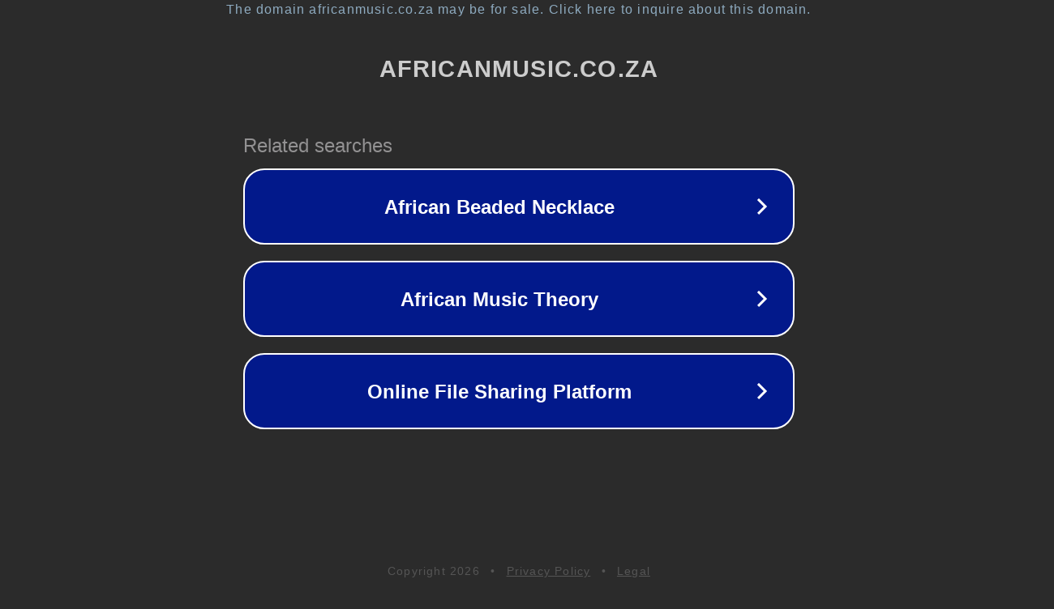

--- FILE ---
content_type: text/html; charset=utf-8
request_url: https://africanmusic.co.za/tag/av/
body_size: 1062
content:
<!doctype html>
<html data-adblockkey="MFwwDQYJKoZIhvcNAQEBBQADSwAwSAJBANDrp2lz7AOmADaN8tA50LsWcjLFyQFcb/P2Txc58oYOeILb3vBw7J6f4pamkAQVSQuqYsKx3YzdUHCvbVZvFUsCAwEAAQ==_pI761XRVD4GnVKd3GUE204Fq241e1yaFJ39AzpklOkU4aZ/hMn9GFvCbD32cXLUvhLkpk/BmOb2aK9nrQ+ZhVA==" lang="en" style="background: #2B2B2B;">
<head>
    <meta charset="utf-8">
    <meta name="viewport" content="width=device-width, initial-scale=1">
    <link rel="icon" href="[data-uri]">
    <link rel="preconnect" href="https://www.google.com" crossorigin>
</head>
<body>
<div id="target" style="opacity: 0"></div>
<script>window.park = "[base64]";</script>
<script src="/bYfUmTeNX.js"></script>
</body>
</html>
